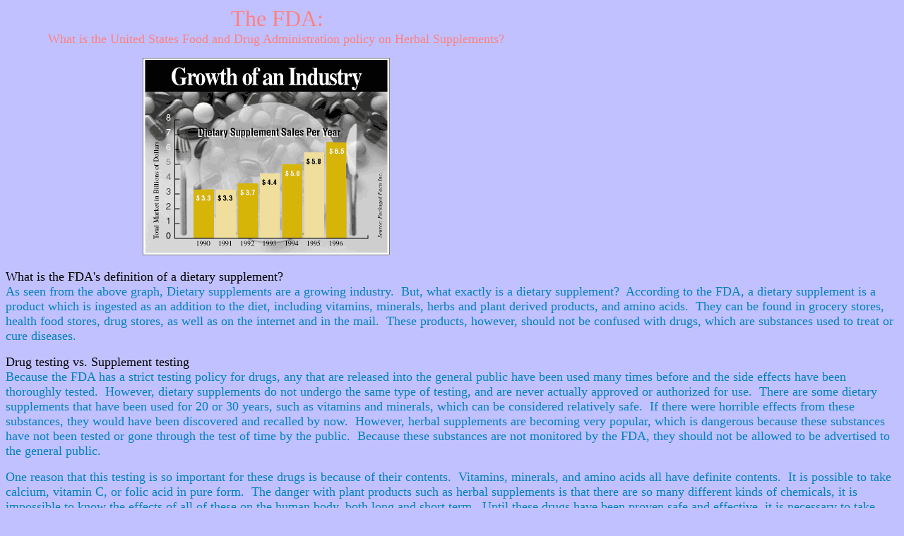

--- FILE ---
content_type: text/html
request_url: https://www1.udel.edu/chem/C465/senior/fall00/HerbalSupplements/FDA.html
body_size: 4603
content:
<!doctype html public "-//w3c//dtd html 4.0 transitional//en">
<html>
<head>
   <meta http-equiv="Content-Type" content="text/html; charset=iso-8859-1">
   <meta name="Author" content="Suzanna Bart">
   <meta name="GENERATOR" content="Mozilla/4.75 [en] (Win95; U) [Netscape]">
   <title>FDA</title>
</head>
<body text="#000000" bgcolor="#C1C1FF" link="#0000EE" vlink="#551A8B" alink="#FF0000">
<font color="#FF8080"><font size=+3>&nbsp;&nbsp;&nbsp;&nbsp;&nbsp;&nbsp;&nbsp;&nbsp;&nbsp;&nbsp;&nbsp;&nbsp;&nbsp;&nbsp;&nbsp;&nbsp;&nbsp;&nbsp;&nbsp;&nbsp;&nbsp;&nbsp;&nbsp;&nbsp;&nbsp;&nbsp;&nbsp;&nbsp;&nbsp;&nbsp;&nbsp;&nbsp;&nbsp;&nbsp;&nbsp;&nbsp;&nbsp;&nbsp;&nbsp;
The FDA:</font></font>
<br><font color="#FF8080"><font size=+1>&nbsp;&nbsp;&nbsp;&nbsp;&nbsp;&nbsp;&nbsp;&nbsp;&nbsp;&nbsp;&nbsp;
What is the United States Food and Drug Administration policy on Herbal
Supplements?</font></font>
<p>&nbsp;&nbsp;&nbsp;&nbsp;&nbsp;&nbsp;&nbsp;&nbsp;&nbsp;&nbsp;&nbsp;&nbsp;&nbsp;&nbsp;&nbsp;&nbsp;&nbsp;&nbsp;&nbsp;&nbsp;&nbsp;&nbsp;&nbsp;&nbsp;&nbsp;&nbsp;&nbsp;&nbsp;&nbsp;&nbsp;&nbsp;&nbsp;&nbsp;&nbsp;&nbsp;&nbsp;&nbsp;&nbsp;&nbsp;&nbsp;&nbsp;&nbsp;&nbsp;&nbsp;&nbsp;&nbsp;&nbsp;&nbsp;<img SRC="dietsup.gif" ALT="chart showing diet supplement sales from 1990 to 1996" HSPACE=2 BORDER=0 height=280 width=350>
<p><font size=+1>What is the FDA's definition of a dietary supplement?</font>
<br><font color="#0080C0"><font size=+1>As seen from the above graph, Dietary
supplements are a growing industry.&nbsp; But, what exactly is a dietary
supplement?&nbsp; According to the FDA, a dietary supplement is a product
which is ingested as an addition to the diet, including vitamins, minerals,
herbs and plant derived products, and amino acids.&nbsp; They can be found
in grocery stores, health food stores, drug stores, as well as on the internet
and in the mail.&nbsp; These products, however, should not be confused
with drugs, which are substances used to treat or cure diseases.</font></font>
<p><font size=+1>Drug testing vs. Supplement testing</font>
<br><font color="#0080C0"><font size=+1>Because the FDA has a strict testing
policy for drugs, any that are released into the general public have been
used many times before and the side effects have been thoroughly tested.&nbsp;
However, dietary supplements do not undergo the same type of testing, and
are never actually approved or authorized for use.&nbsp; There are some
dietary supplements that have been used for 20 or 30 years, such as vitamins
and minerals, which can be considered relatively safe.&nbsp; If there were
horrible effects from these substances, they would have been discovered
and recalled by now.&nbsp; However, herbal supplements are becoming very
popular, which is dangerous because these substances have not been tested
or gone through the test of time by the public.&nbsp; Because these substances
are not monitored by the FDA, they should not be allowed to be advertised
to the general public.</font></font>
<p><font color="#0080C0"><font size=+1>One reason that this testing is
so important for these drugs is because of their contents.&nbsp; Vitamins,
minerals, and amino acids all have definite contents.&nbsp; It is possible
to take calcium, vitamin C, or folic acid in pure form.&nbsp; The danger
with plant products such as herbal supplements is that there are so many
different kinds of chemicals, it is impossible to know the effects of all
of these on the human body, both long and short term.&nbsp; Until these
drugs have been proven safe and effective, it is necessary to take precautions.</font></font>
<p><font size=+1>How does the FDA keep America safe?</font>
<br><font color="#0080C0"><font size=+1>One way that the FDA is helping
to keep people safe is by requiring a list of the product's contents, and
why the ingredients are expected to be safe if used according to the package
instructions.&nbsp; Once the product is on the market, the only way that
it can be removed is to have the FDA prove that it is unsafe and recall
it.&nbsp; The FDA also requires good manufacturing processes, which means
that the products to be made would be safe and properly labeled.&nbsp;
Another way to protect the public is at the state legislative level.&nbsp;
States are allowed to ban any product that they feel is unsafe for its
residents.</font></font>
<br>&nbsp;
<p><a href="ephedrapage.html"><img SRC="next[1].gif" height=50 width=90></a>
<br>&nbsp;
<p><font size=+1><a href="index.html">BACK TO MAIN</a></font>
<br>&nbsp;
<br>&nbsp;
</body>
</html>
